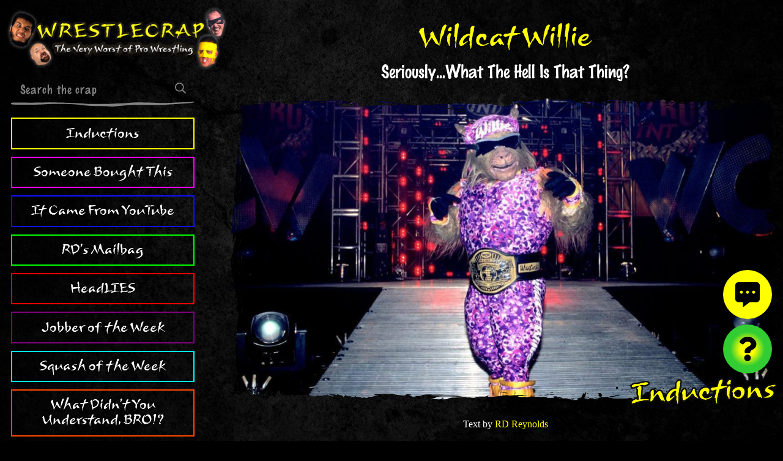

--- FILE ---
content_type: text/html; charset=UTF-8
request_url: https://www.wrestlecrap.com/inductions/wildcat-willie/
body_size: 7229
content:
<!doctype html>
<html lang="en-US" prefix="og: https://ogp.me/ns#" class="no-js">
<head>

    <meta charset="UTF-8">
    <meta http-equiv="X-UA-Compatible" content="IE=edge">
    <meta name="viewport" content="width=device-width, initial-scale=1.0">

                    
    
    <link rel="preconnect" href="https://cdn.wrestlecrap.com">
    <link rel="preconnect" href="https://www.googletagmanager.com">
    <link rel="preconnect" href="https://ads.adthrive.com">

    <link rel="preload" as="font" type="font/woff2" href="https://www.wrestlecrap.com/app/themes/wrestlecrap/build/fonts/Mushu.959026.woff2" crossorigin>
    <link rel="preload" as="font" type="font/woff2" href="https://www.wrestlecrap.com/app/themes/wrestlecrap/build/fonts/MarkerFelt.15f089.woff2" crossorigin>
    <link rel="preload" as="font" type="font/woff2" href="https://www.wrestlecrap.com/app/themes/wrestlecrap/build/fonts/PTSerif-Regular.47f3aa.woff2" crossorigin>

<link rel="preload" as="image" href="https://www.wrestlecrap.com/app/themes/wrestlecrap/resources/assets/img/wrestlecrap-banner.png">
<link rel="preload" as="image" href="https://www.wrestlecrap.com/app/themes/wrestlecrap/resources/assets/img/who.png">
    

                        <link rel="preload" fetchpriority="high" as="image" imagesrcset="https://www.wrestlecrap.com/app/uploads/2022/10/wildcat-willie-3.jpg 1200w, https://www.wrestlecrap.com/app/uploads/2022/10/wildcat-willie-3-300x169.jpg 300w, https://www.wrestlecrap.com/app/uploads/2022/10/wildcat-willie-3-1024x576.jpg 1024w, https://www.wrestlecrap.com/app/uploads/2022/10/wildcat-willie-3-768x432.jpg 768w" imagesizes="(max-width: 840px) 100vw, (max-width: 1280px) calc(100vw - 300px - 6rem), 908px">
            
    <link rel="icon" href="https://www.wrestlecrap.com/app/themes/wrestlecrap/resources/assets/favicon/favicon.ico" sizes="any">
<link rel="icon" href="https://www.wrestlecrap.com/app/themes/wrestlecrap/resources/assets/favicon/favicon.svg" type="image/svg+xml">
<link rel="icon" type="image/png" sizes="32x32" href="https://www.wrestlecrap.com/app/themes/wrestlecrap/resources/assets/favicon/favicon-32x32.png">
<link rel="icon" type="image/png" sizes="16x16" href="https://www.wrestlecrap.com/app/themes/wrestlecrap/resources/assets/favicon/favicon-16x16.png">
<link rel="apple-touch-icon" sizes="180x180" href="https://www.wrestlecrap.com/app/themes/wrestlecrap/resources/assets/favicon/apple-touch-icon.png">
<link rel="mask-icon" href="https://www.wrestlecrap.com/app/themes/wrestlecrap/resources/assets/favicon/safari-pinned-tab.svg" color="#000000">
<link rel="manifest" href="https://www.wrestlecrap.com/app/themes/wrestlecrap/resources/assets/favicon/site.webmanifest">
<meta name="apple-mobile-web-app-title" content="WrestleCrap">
<meta name="application-name" content="WrestleCrap">
<meta name="msapplication-TileColor" content="#000000">
<meta name="msapplication-config" content="https://www.wrestlecrap.com/app/themes/wrestlecrap/resources/assets/favicon/browserconfig.xml">
<meta name="theme-color" content="#000000">
<meta name="twitter:widgets:theme" content="dark">
<meta name="twitter:widgets:border-color" content="#425364">

    
    <script>(function(d){d.className=d.className.replace(/\bno-js\b/, 'js')})(document.documentElement)</script>
    <link rel="stylesheet" href="https://www.wrestlecrap.com/app/themes/wrestlecrap/build/css/app.1d8d5e.css">

    
    <title>Wildcat Willie | The Worst of WCW</title>
<meta name="description" content="Wildcat Willie - Seriously...What The Hell Is That Thing?"/>
<meta name="robots" content="follow, index, max-snippet:-1, max-video-preview:-1, max-image-preview:large"/>
<link rel="canonical" href="https://www.wrestlecrap.com/inductions/wildcat-willie/" />
<meta property="og:locale" content="en_US" />
<meta property="og:type" content="article" />
<meta property="og:title" content="Wildcat Willie  The Worst of WCW" />
<meta property="og:description" content="Wildcat Willie - Seriously...What The Hell Is That Thing?" />
<meta property="og:url" content="https://www.wrestlecrap.com/inductions/wildcat-willie/" />
<meta property="og:site_name" content="WrestleCrap" />
<meta property="article:tag" content="Wildcat Willie" />
<meta property="article:section" content="Features" />
<meta property="og:updated_time" content="2023-04-14T12:20:39-04:00" />
<meta property="og:image" content="https://www.wrestlecrap.com/app/uploads/2022/10/wildcat-willie-3.jpg" />
<meta property="og:image:secure_url" content="https://www.wrestlecrap.com/app/uploads/2022/10/wildcat-willie-3.jpg" />
<meta property="og:image:width" content="1200" />
<meta property="og:image:height" content="675" />
<meta property="og:image:alt" content="Wildkat Willie" />
<meta property="og:image:type" content="image/jpeg" />
<meta name="twitter:card" content="summary_large_image" />
<meta name="twitter:title" content="Wildcat Willie  The Worst of WCW" />
<meta name="twitter:description" content="Wildcat Willie - Seriously...What The Hell Is That Thing?" />
<meta name="twitter:image" content="https://www.wrestlecrap.com/app/uploads/2022/10/wildcat-willie-3.jpg" />


    <script>function ready(fn){if(document.readyState!='loading'){fn()}else{document.addEventListener('DOMContentLoaded',fn)}}
function loadScripts(){[].slice.call(document.querySelectorAll('script[data-type="lazy"]')).forEach(function(el){el.setAttribute('src',el.getAttribute('data-src'))});[].slice.call(document.querySelectorAll('script[type="text/lazy"]')).forEach(function(el){var s=document.createElement('script');s.innerHTML=el.innerHTML;el.parentNode.replaceChild(s,el)})}
function triggerScripts(){loadScripts();clearTimeout(loadScriptsTimer);events.forEach(function(e){window.removeEventListener(e,triggerScripts,{passive:!0})})}
var loadScriptsTimer=setTimeout(loadScripts,3000);var events=['mouseover','keydown','touchmove','touchstart'];events.forEach(function(e){window.addEventListener(e,triggerScripts,{passive:!0})})</script>
        <script type="text/lazy">(function(w,d){w.adthrive=w.adthrive||{};w.adthrive.cmd=w.adthrive.cmd||[];w.adthrive.plugin='adthrive-ads-manual';w.adthrive.host='ads.adthrive.com';var s=d.createElement('script');s.async=!0;s.referrerpolicy='no-referrer-when-downgrade';s.src='https://'+w.adthrive.host+'/sites/62f18287a393ef201271194a/ads.min.js?referrer='+w.encodeURIComponent(w.location.href)+'&cb='+(Math.floor(Math.random()*100)+1);var n=d.getElementsByTagName('script')[0];n.parentNode.insertBefore(s,n)})(window,document)</script>

</head>
<body class=" type-induction">

    <a href="#skip-content" class="skip-link">Skip to main content</a>

    <div id="fb-root"></div>
    

    
    <div class="site-wrapper">
                    <header class="site-header">
    <a href="https://www.wrestlecrap.com" class="site-header__brand-link">
        <img src="https://www.wrestlecrap.com/app/themes/wrestlecrap/resources/assets/img/wrestlecrap-banner.png" width="400" height="118" alt="WrestleCrap - The Very Worst Of Pro Wrestling">
    </a>

    <nav id="site-menu" class="site-header__menu">
        <form role="search" method="get" action="https://www.wrestlecrap.com" class="site-header__search-form">
            <input type="text" name="s" value="" placeholder="Search the crap">
            <button type="submit">
                <svg xmlns="http://www.w3.org/2000/svg" viewBox="0 0 512 512"><title>Search</title><path fill="currentcolor" d="M508.5 468.9L387.1 347.5c-2.3-2.3-5.3-3.5-8.5-3.5h-13.2c31.5-36.5 50.6-84 50.6-136C416 93.1 322.9 0 208 0S0 93.1 0 208s93.1 208 208 208c52 0 99.5-19.1 136-50.6v13.2c0 3.2 1.3 6.2 3.5 8.5l121.4 121.4c4.7 4.7 12.3 4.7 17 0l22.6-22.6c4.7-4.7 4.7-12.3 0-17zM208 368c-88.4 0-160-71.6-160-160S119.6 48 208 48s160 71.6 160 160-71.6 160-160 160z"/></svg>
            </button>
        </form>

        <ul class="site-header__nav">
                    <li class="site-header__nav-item  inductions">
                <a href="https://www.wrestlecrap.com/inductions/">Inductions</a>
            </li>
                    <li class="site-header__nav-item  sbt">
                <a href="https://www.wrestlecrap.com/someone-bought-this/">Someone Bought This</a>
            </li>
                    <li class="site-header__nav-item  icfyt">
                <a href="https://www.wrestlecrap.com/youtube/">It Came From YouTube</a>
            </li>
                    <li class="site-header__nav-item  mailbag">
                <a href="https://www.wrestlecrap.com/mailbag/">RD's Mailbag</a>
            </li>
                    <li class="site-header__nav-item  headlies">
                <a href="https://www.wrestlecrap.com/headlies/">HeadLIES</a>
            </li>
                    <li class="site-header__nav-item  jobbers">
                <a href="https://www.wrestlecrap.com/jobbers/">Jobber of the Week</a>
            </li>
                    <li class="site-header__nav-item  squashes">
                <a href="https://www.wrestlecrap.com/squashes/">Squash of the Week</a>
            </li>
                    <li class="site-header__nav-item  russo">
                <a href="https://www.wrestlecrap.com/vince-russo/">What Didn't You Understand, BRO!?</a>
            </li>
                    <li class="site-header__nav-item  ftp">
                <a href="https://www.wrestlecrap.com/from-the-pages-of/">From The Pages Of...</a>
            </li>
                    <li class="site-header__nav-item  artiswar">
                <a href="https://www.wrestlecrap.com/art-is-war/">Art Is War</a>
            </li>
                    <li class="site-header__nav-item  features">
                <a href="https://www.wrestlecrap.com/features/">Features</a>
            </li>
                    <li class="site-header__nav-item  gooker">
                <a href="https://www.wrestlecrap.com/gooker-awards/">Gooker Awards</a>
            </li>
                </ul>

        <div class="site-header__social-links">
            <span>Follow us:</span>
            <ul class="social-list  social-list--center">
            <li class="social-list__item">
            <a href="https://www.facebook.com/Wrestlecrap" target="_blank" rel="noopener  noreferrer">
                <svg xmlns="http://www.w3.org/2000/svg" viewBox="0 0 320 512" fill="currentcolor"><title>Facebook</title><path d="M279.14 288l14.22-92.66h-88.91v-60.13c0-25.35 12.42-50.06 52.24-50.06h40.42V6.26S260.43 0 225.36 0c-73.22 0-121.08 44.38-121.08 124.72v70.62H22.89V288h81.39v224h100.17V288z"/></svg>                <span class="visually-hidden">Facebook</span>
            </a>
        </li>
            <li class="social-list__item">
            <a href="https://twitter.com/wrestlecrap" target="_blank" rel="noopener  noreferrer">
                <svg xmlns="http://www.w3.org/2000/svg" viewBox="0 0 512 512" fill="currentcolor"><title>Twitter</title><path d="M459.37 151.716c.325 4.548.325 9.097.325 13.645 0 138.72-105.583 298.558-298.558 298.558-59.452 0-114.68-17.219-161.137-47.106 8.447.974 16.568 1.299 25.34 1.299 49.055 0 94.213-16.568 130.274-44.832-46.132-.975-84.792-31.188-98.112-72.772 6.498.974 12.995 1.624 19.818 1.624 9.421 0 18.843-1.3 27.614-3.573-48.081-9.747-84.143-51.98-84.143-102.985v-1.299c13.969 7.797 30.214 12.67 47.431 13.319-28.264-18.843-46.781-51.005-46.781-87.391 0-19.492 5.197-37.36 14.294-52.954 51.655 63.675 129.3 105.258 216.365 109.807-1.624-7.797-2.599-15.918-2.599-24.04 0-57.828 46.782-104.934 104.934-104.934 30.213 0 57.502 12.67 76.67 33.137 23.715-4.548 46.456-13.32 66.599-25.34-7.798 24.366-24.366 44.833-46.132 57.827 21.117-2.273 41.584-8.122 60.426-16.243-14.292 20.791-32.161 39.308-52.628 54.253z"/></svg>                <span class="visually-hidden">Twitter</span>
            </a>
        </li>
    </ul>
        </div>
    </nav>
</header>
        
        <div class="site-wrapper__body">
            <main id="skip-content" aria-label="Main content">
                    <article class="article">
        <header class="article__header  align-center">
            <h1 class="article__title  hd-xl  hd-branded  no-margin">Wildcat Willie</h1>

                            <div class="article__meta">
                    <h2 class="article__meta-title">Seriously...What The Hell Is That Thing?</h2>
                </div>
                    </header>

                    <div class="article__featured-media">
                                    <div class="masked">
                                                    <div class="responsive-media">
                                <img srcset="https://www.wrestlecrap.com/app/uploads/2022/10/wildcat-willie-3.jpg 1200w, https://www.wrestlecrap.com/app/uploads/2022/10/wildcat-willie-3-300x169.jpg 300w, https://www.wrestlecrap.com/app/uploads/2022/10/wildcat-willie-3-1024x576.jpg 1024w, https://www.wrestlecrap.com/app/uploads/2022/10/wildcat-willie-3-768x432.jpg 768w" sizes="(max-width: 840px) 100vw, (max-width: 1280px) calc(100vw - 300px - 6rem), 908px" alt="Wildkat Willie">
                            </div>
                                            </div>

                    <div class="section-logo" aria-hidden="true">
                        <img src="https://www.wrestlecrap.com/app/themes/wrestlecrap/resources/assets/img/sections/induction.png" alt="">
                    </div>
                            </div>
        
        <div class="article__content">
            <p class="byline  align-center">Text by <a href="https://www.wrestlecrap.com/author/rd-reynolds/">RD Reynolds</a></p>

            <div class="editor-content">
                                    <p>Hey, have you seen the latest way TNA is pissing away money down at the Impact Zone these days? No? Then allow us here at the Crap to introduce you to him:</p><img decoding="async" loading="lazy" src="/archive/inductions/wildcatwillie/stomper.jpg" width="300" height="255" /><p>That&#8217;s Stomper. We&#8217;ve been told by upper TNA management that this wacky zany funster is a kangaroo, but we&#8217;re not quite so sure. We think he may be part rabbit. Or maybe a rat. To be honest, we don&#8217;t know what he is &#8211; aside from a doofus in what is unquestionably the chinsiest costume in Orlando.</p><p>And consider, for a moment, the ground that covers.</p><div ad-slot="content-video"></div><p>To be sure, when I first saw Stomper, I thought the exact same thing you did: <strong>must induct immediately</strong>. But what with that silly rule I made up years ago that disallows any character or storyline to be inducted within the calendar year it originates, I can&#8217;t do that. So Stomper, it seems, remains in the free and clear. (For another seven months, thirteen days, three hours, and 39 minutes, that is.)</p><p>Now I know&#8230;almost all sports mascots suck. I don&#8217;t know who thought it would be a great idea to dress a guy up like a badger and have lead cheers, but I&#8217;m going to go out on a limb and say that some type of narcotics were likely also involved. I mean, seriously, you&#8217;ve got stupid looking stuff all over the sports world. For example, there&#8217;s this whatever the hell it is from Kansas State:</p><img decoding="async" loading="lazy" src="/archive/inductions/wildcatwillie/kansasstate.jpg" width="240" height="312" /><p>And what appears to be a cigarette butt (complete with dildo nose) from Witchita State:</p><img decoding="async" loading="lazy" src="/archive/inductions/wildcatwillie/wuchattingpic.jpg" width="300" height="169" /><p>And, of course, the famous 1996 Olympic Mascot (and what is generally agreed upon as the single worst mascot in history), Izzy:</p><img decoding="async" loading="lazy" src="/archive/inductions/wildcatwillie/izzy.jpg" width="251" height="418" /><p>Compared to crap like that, Stomper almost seems normal. And to be fair to Jeff, Dixie, and the folks at Panda, it&#8217;s not like they&#8217;re the first ones on the block to have a mascot at a wrestling show, as the rumor is that the WWF&#8217;s original plan was for the Gobbeldy Gooker to be their official mascot to lure in the kiddies. Of course, we all know how that turned out (hint: the prize we hand out each year for the worst character or angle of the year is the &#8220;Gooker Award&#8221;).</p><p>While everyone knows of the Gooker, some of you might not recall WCW&#8217;s foray into the mascot world.</p><p>Say hello to Wild Cat Willie:</p><img decoding="async" loading="lazy" src="/archive/inductions/wildcatwillie/wildcatwillie1.jpg" width="200" height="369" /><p>Get it? Wild Cat Willie?</p><div ad-slot="content"></div><p>His initials were WCW!</p><p>I can just imagine the meeting in Atlanta when this idea hatched, with everyone all smiles and patting each other on the back like they&#8217;d just discovered the cure for cancer.</p><p>Yes, children, that was the official mascot for World Championship Wrestling from 1995 until 1999. The idea, of course, was to get fans at house shows revved up for the matches. Sadly, Willie soon became the most hated character at live events, being booed and having beverages thrown at him.</p><p>Seeing this, those in charge knew difficult changes needed to be made.</p><div ad-slot="content"></div><p>Did they kill Willie off? No, no, silly &#8211; this is WCW we&#8217;re talking about.</p><p>And they did something even better:</p><p><strong>THEY REDESIGNED WILLIE&#8217;S COSTUME!</strong></p><img decoding="async" loading="lazy" src="/archive/inductions/wildcatwillie/lano-wildcatwillie.jpg" width="250" height="385" /><p>If you ever wanted to know just how much money WCW was throwing out the window for absolutely NO REASON during 1999-2001, I advise you to take a look at the picture above. They PAID MONEY TO HAVE WILDCAT WILLIE REDESIGNED.</p><p>And they didn&#8217;t even have the good sense to rename him Wolfman Willie or something. See, because then his initials wouldn&#8217;t be WCW. Shame.</p><div ad-slot="content"></div><p>Eventually, the catcalls and beer bottles became too much, and Willie was given the Ol&#8217; Yeller treatment in late 1999.</p>
                            </div>

                            <aside class="more-stories">
                    <div class="section-hd  no-margin">
                        <h3 class="section-hd__title  hd-md">More Inductions</h3>
                    </div>

                    <div class="card-grid">
                                            <div class="card  card--induction">
            <div class="card__media">
            <div class="masked  ">
                <div class="responsive-media">
                                            <img data-sizes="auto" data-srcset="https://www.wrestlecrap.com/app/uploads/2013/10/Johnny-Curtis-NXT.jpg 624w, https://www.wrestlecrap.com/app/uploads/2013/10/Johnny-Curtis-NXT-300x188.jpg 300w" alt="Johnny Curtis NXT" class="lazyload">
                                    </div>
            </div>

                    </div>
        <div class="card__body">
        <h2 class="card__title">
            <a href="https://www.wrestlecrap.com/inductions/johnny-curtis/">Johnny Curtis</a>
        </h2>
    </div>
</div>
                                            <div class="card  card--induction">
            <div class="card__media">
            <div class="masked  ">
                <div class="responsive-media">
                                            <img data-sizes="auto" data-srcset="https://www.wrestlecrap.com/app/uploads/2022/10/the-wwe-walkout-2011-3.jpg 686w, https://www.wrestlecrap.com/app/uploads/2022/10/the-wwe-walkout-2011-3-300x168.jpg 300w" alt="2011 Walkout" class="lazyload">
                                    </div>
            </div>

                    </div>
        <div class="card__body">
        <h2 class="card__title">
            <a href="https://www.wrestlecrap.com/inductions/the-2011-walkout/">The 2011 Walkout</a>
        </h2>
    </div>
</div>
                                        </div>
                </aside>
                    </div>
    </article>

            <div class="section-hd  align-center  no-margin">
            <h3 class="section-hd__title  hd-lg">Discuss This Crap!</h3>
        </div>

        <div id="disqus_thread"></div>
        <noscript>Please enable JavaScript to view the <a href="https://disqus.com/?ref_noscript">comments powered by Disqus.</a></noscript>
                </main>

                            <footer class="site-footer">
        <div class="site-footer__brand">
            <img src="https://www.wrestlecrap.com/app/themes/wrestlecrap/resources/assets/img/wrestlecrap-logo.svg" width="435" height="49" alt="WrestleCrap logo">
        </div>

        <p class="no-margin">
            Copyright &copy; 2026 WrestleCrap.<br>
            <a href="https://www.wrestlecrap.com/privacy-policy/">Read our privacy policy.</a>
        </p>
</footer>
                    </div>
    </div>

    <div class="actions">
            <a href="#disqus_thread" id="comments-btn" aria-label="View comments">
        <svg xmlns="http://www.w3.org/2000/svg" viewBox="0 0 512 512">
            <path d="M448 0H64C28.7 0 0 28.7 0 64v288c0 35.3 28.7 64 64 64h96v84c0 9.8 11.2 15.5 19.1 9.7L304 416h144c35.3 0 64-28.7 64-64V64c0-35.3-28.7-64-64-64zM128 240c-17.7 0-32-14.3-32-32s14.3-32 32-32 32 14.3 32 32-14.3 32-32 32zm128 0c-17.7 0-32-14.3-32-32s14.3-32 32-32 32 14.3 32 32-14.3 32-32 32zm128 0c-17.7 0-32-14.3-32-32s14.3-32 32-32 32 14.3 32 32-14.3 32-32 32z"/>
        </svg>
    </a>

                <button id="random-btn" aria-label="Visit random content">
                <svg xmlns="http://www.w3.org/2000/svg" viewBox="0 0 384 512">
                    <path d="M202.021 0C122.202 0 70.503 32.703 29.914 91.026c-7.363 10.58-5.093 25.086 5.178 32.874l43.138 32.709c10.373 7.865 25.132 6.026 33.253-4.148 25.049-31.381 43.63-49.449 82.757-49.449 30.764 0 68.816 19.799 68.816 49.631 0 22.552-18.617 34.134-48.993 51.164-35.423 19.86-82.299 44.576-82.299 106.405V320c0 13.255 10.745 24 24 24h72.471c13.255 0 24-10.745 24-24v-5.773c0-42.86 125.268-44.645 125.268-160.627C377.504 66.256 286.902 0 202.021 0zM192 373.459c-38.196 0-69.271 31.075-69.271 69.271 0 38.195 31.075 69.27 69.271 69.27s69.271-31.075 69.271-69.271-31.075-69.27-69.271-69.27z"/>
                </svg>
            </button>

            <button id="menu-toggle" aria-label="Toggle menu" aria-controls="site-menu" aria-expanded="false" class="js-menu-toggle">
                Menu
            </button>
        
    </div>

    

            <script async src="https://www.wrestlecrap.com/app/themes/wrestlecrap/build/js/app.2df4b6.js"></script>
    
        <script>
        var disqus_config = function() {
            this.page.url = 'https://www.wrestlecrap.com/inductions/wildcat-willie/'
            this.page.identifier = 'https://wrestlecrap.local/?p=380'
        }
    </script>
    <script src="https://www.wrestlecrap.com/app/themes/wrestlecrap/build/js/article.c0491a.js"></script>

        <script>
        window.dataLayer = window.dataLayer || [];
        function gtag(){dataLayer.push(arguments);}
        gtag('js', new Date());
        gtag('config', 'G-P93YRP9H1N');
    </script>
    <script async src="https://www.googletagmanager.com/gtag/js?id=G-P93YRP9H1N"></script>
    

</body>
</html>
<!-- Cache Enabler by KeyCDN @ Fri, 23 Jan 2026 01:30:59 GMT (https-index.html) -->

--- FILE ---
content_type: text/plain; charset=utf-8
request_url: https://ads.adthrive.com/http-api/cv2
body_size: 4674
content:
{"om":["00xbjwwl","07qjzu81","088iw0y0","0929nj63","0a8iramy","0iyi1awv","0p7rptpw","0pvspoxl","0r31j41j","0sm4lr19","0tgj3gqz","0y0basn0","1","10011/355d8eb1e51764705401abeb3e81c794","10011/7c4e417c23ab5a5c1377558d6e8ba25b","10011/8b27c31a5a670fa1f1bbaf67c61def2e","10011/98612bbebef2113f251174d447de9623","10011/b4053ef6dad340082599d9f1aa736b66","10011/ba9f11025c980a17f6936d2888902e29","1028_8728253","11142692","11509227","1185:1610326728","11896988","12010080","12010084","12010088","12168663","12169133","12219634","12310204638_704001885","124843_10","124848_8","12850756","12r5iucs","1610326628","1610326728","1610338926","17_24767217","1891/84813","1891/84814","1ca6o4s6","1fc77df0-f49b-4a08-b17c-6e8bb578dab4","1ktgrre1","1r7rfn75","1zx7wzcw","202181081","202d4qe7","206_262594","206_549410","2132:46036511","2132:46039912","2249:567996566","2249:650628539","2249:650628582","2249:703330140","2249:703670433","2249:704001885","2307:00xbjwwl","2307:0pvspoxl","2307:0r31j41j","2307:2rhihii2","2307:3xh2cwy9","2307:4etfwvf1","2307:5s8wi8hf","2307:5vb39qim","2307:6enswd6h","2307:794di3me","2307:7fmk89yf","2307:7yj1wi4i","2307:875v1cu3","2307:8orkh93v","2307:9ign6cx0","2307:a566o9hb","2307:b5e77p2y","2307:cv0h9mrv","2307:edkk1gna","2307:fevt4ewx","2307:fqeh4hao","2307:gn3plkq1","2307:hl4tvc28","2307:hlx2b72j","2307:hswgcqif","2307:iiu0wq3s","2307:kitf0w2f","2307:kuzv8ufm","2307:kz8629zd","2307:l1keero7","2307:m6rbrf6z","2307:plth4l1a","2307:r5pphbep","2307:s2ahu2ae","2307:seill0x0","2307:tlbbqljf","2307:tp9pafvo","2307:tusooher","2307:u2cc9kzv","2307:ubjltf5y","2307:uqph5v76","2307:vkqnyng8","2307:x0lc61jh","2307:xau90hsg","2307:xson3pvm","2307:zqekf0vj","2409_15064_70_85809016","2409_15064_70_85809034","2409_15064_70_85809040","2409_15064_70_86128401","2409_25495_176_CR52092920","2409_25495_176_CR52092923","2409_25495_176_CR52092957","2409_25495_176_CR52153848","2409_25495_176_CR52153849","2409_25495_176_CR52175340","2409_25495_176_CR52178316","2409_25495_176_CR52178325","2409_25495_176_CR52186411","25_53v6aquw","25_m2n177jy","25_sqmqxvaf","25_ti0s3bz3","25_yi6qlg3p","2636_1101777_7764-1036209","2676:85987385","2676:86434477","27157563","2715_9888_262594","2760:176_CR52186411","27832225","28u7c6ez","29414696","29414711","2_206_554471","2aqgm79d","2ivtu6ed","2jjp1phz","2pu0gomp","2rhihii2","306_24767217","308_125204_13","31809564","33118520","3335_25247_700109389","3335_25247_700109391","3335_25247_700109393","33605046","33605376","33608492","33627470","34018583","3490:CR52175340","3490:CR52178325","3490:CR52223710","3490:CR52223725","3646_185414_T26335189","3658_15078_4npk06v9","3658_15078_7yj1wi4i","3658_15078_fqeh4hao","3658_18008_hswgcqif","3658_18152_nrlkfmof","3658_203382_xson3pvm","3658_608642_0tgj3gqz","3658_67113_77gj3an4","3658_83553_t4zab46q","36817376","381513943572","3LMBEkP-wis","3a19xks2","3bfvzjl5","3gmymj0g","3hkzqiet","3v2n6fcp","3xh2cwy9","409_216416","409_216418","409_227223","409_227224","409_228105","409_228113","409_228363","42604842","44023623","45327625","45517382","458901553568","46awavck","4729849xx5e","47370256","47869802","481703827","485027845327","487951","4aqwokyz","4etfwvf1","4lrf5n54","4tgls8cg","4w2985ob6c8","4zai8e8t","5126511933","51372084","51372434","52144948","53945116","53v6aquw","54386905","54x4akzc","55090456","5510:83nfuwzv","5510:kecbwzbd","5510:m6t1h1z5","5510:mznp7ktv","5510:ouycdkmq","5510:quk7w53j","5510:y4hjcn9o","55116643","554462","554470","554471","55726194","557_409_216366","557_409_216596","557_409_220139","557_409_220343","557_409_223589","557_409_223599","557_409_228055","557_409_228105","558_93_dfru8eib","558_93_hswgcqif","558_93_vkqnyng8","56018481","56341213","5726507757","59856354","5989_1799740_703671438","5989_1799740_704067611","5hizlrgo","5iujftaz","5l03u8j0","5s8wi8hf","6026507537","60825627","609577512","61916211","61916225","61916229","61916233","61916243","61932925","61932933","61932957","6226505239","6226508011","6226518723","6226527055","6226528743","62278708","6250_66552_1112688573","6250_66552_1114488823","627290883","627309156","627309159","627506494","627506665","628086965","628222860","628223277","628360582","628444259","628444349","628444433","628444439","628456310","628456379","628622163","628622166","628622172","628622178","628622241","628622244","628622247","628622250","628683371","628687043","628687157","628687460","628687463","628789927","628803013","628841673","629007394","629009180","629167998","629168001","629168010","629168565","629171196","629171202","629255550","62976224","630137823","63063274","63079495","63092407","630928655","63100589","63t6qg56","651637462","6547_67916_bs8I0HwtcMjbJwy5nc0B","6547_67916_cxppgRi4aIlE70VP0DBI","6547_67916_hi4mqmYjUqmefk7aPqDC","6547_67916_nm6dbfDp8XFWn62dJJkq","6547_67916_qzcfr3p7pU2R2pv5ZB4B","6547_67916_x0RmH2qTDsFG0eH0e6oo","659216891404","659713728691","663293625","663293761","680_99480_700109379","680_99480_700109389","680_99480_700109391","680_99480_700109393","684492634","684493019","690_99485_1610326628","694906156","694912939","6enswd6h","6mj57yc0","6neo1qsd","6z26stpw","6zt4aowl","700109389","700109399","702423494","705115233","705115263","705115332","705115523","705116521","705116861","705117050","705119942","705127202","705182653","705413444","706779439","707103128","707705230","70_86698348","722839542471","7354_111700_86509222","7354_138543_85445179","7354_138543_85808988","7732580","77gj3an4","794di3me","7969_149355_42602454","7969_149355_44101732","7969_149355_45999649","7969_149355_46039891","7969_149355_46039908","7cmeqmw8","7f298mk89yf","7fdb39zj","7fl72cxu","7fmk89yf","7xb3th35","7yj1wi4i","8152859","8152878","8152879","81x4dv6q","85392610","85402305","85702055","8666/7cd4d5087da37c02cd8f72043b73ba5e","86925937","881575b4-936d-4c52-bc7a-df1efccb8699","8b5u826e","8linfb0q","8orkh93v","8u2upl8r","8w4klwi4","9057/0328842c8f1d017570ede5c97267f40d","9057/b232bee09e318349723e6bde72381ba0","90_12441759","90_12552078","9632594","98xzy0ek","9ign6cx0","9krcxphu","9nex8xyd","9t6gmxuz","9uox3d6i","9w5l00h3","_P-zIIc5ugE","a24l6iop","a2uqytjp","a7wye4jw","a7zjih1h","aef1a8ec-f03c-413b-897b-175d5a869230","ag5h5euo","b5e77p2y","bd5xg6f6","bhcgvwxj","bn278v80","bqnn0d18","bu0fzuks","byhpa0k9","c1dt8zmk","c1u7ixf4","c25t9p0u","c7i6r1q4","cmpalw5s","cr-1oplzoysuatj","cr-3qfgu0fxu9vd","cr-3qfgu0fxuatj","cr-6ovjht2eu9vd","cr-98xywk4vubxf","cr-9hxzbqc08jrgv2","cr-a9s2xf8vubwj","cr-aawz2m4rubwj","cr-aawz2m7uubwj","cr-aawz3f0wubwj","cr-aawz3f2tubwj","cr-aawz3f3yubwj","cr-ax6bdvhrubwe","cr-b36v89xyubwe","cr-ej81irimuatj","cr-f6puwm2x27tf1","cr-f6puwm2y27tf1","cr-fl24zmy8ubwe","cr-lg354l2uvergv2","cr223-e8rzwh0qxeu","cv0h9mrv","cymho2zs","daw00eve","db2hkibo","dc9iz3n6","dfru8eib","dmoplxrm","dpjydwun","dsugp5th","duxvs448","e2c76his","e4zt08h4","eb9vjo1r","ed298kk1gna","edkk1gna","edspht56","ekocpzhh","evl205rl","evximl9e","f109a7d1-7b20-4677-a26b-f3e9b59b09ed","fcn2zae1","fe298vt4ewx","fevt4ewx","fj3srhfo","fjp0ceax","fk23o2nm","fpbj0p83","fq298eh4hao","fqeh4hao","fybdgtuw","g4kw4fir","ge4000vb","ge4kwk32","ge9r69g3","gn3plkq1","gptg4zsl","h0zwvskc","h828fwf4","hffavbt7","hl4tvc28","hlx2b72j","hqz7anxg","hrwidqo8","hswgcqif","hueqprai","i7sov9ry","i90isgt0","iiu0wq3s","it2x13t8","ixtrvado","j0kdpkgx","jci9uj40","jd035jgw","jsmsbpnw","k4i0qcx1","k9jhrswd","kecbwzbd","kef79kfg","ki298tf0w2f","kitf0w2f","kk2985768bd","kk5768bd","klqiditz","kniwm2we","knoebx5v","ksrdc5dk","kxyuk60y","kz8629zd","kzcm6qrp","l2j3rq3s","l45j4icj","l4mj1tyl","l7bvynpy","lmkhu9q3","lqdvaorh","lyop61rm","m4298xt6ckm","m6rbrf6z","m6t1h1z5","mdhhxn07","mk19vci9","ndestypq","nmm1c7f0","nmrms1vr","np9yfx64","nrlkfmof","nv0uqrqm","o79rfir1","ofoon6ir","ogw1ezqo","oj70mowv","onfnxgrh","ou8gxy4u","ouycdkmq","ovfqfsgd","oz31jrd0","pagvt0pd","phlvi7up","pi2986u4hm4","pi9dvb89","pkydekxi","pl298th4l1a","plth4l1a","ppchw5ds","ppn03peq","qcc2fw62","qe3j7nn0","quk7w53j","qxyinqse","r3co354x","r5pphbep","r747h5eh","ra3bwev9","rcfcy8ae","rdwfobyr","rqjox9xh","rxj4b6nw","s2ahu2ae","s4s41bit","s5298gryn6u","se298ill0x0","seill0x0","t2dlmwva","t4zab46q","t5kb9pme","t8qogbhp","ti0s3bz3","tp9pafvo","tusooher","u3oyi6bb","ubjltf5y","uhebin5g","ujl9wsn7","ujqkqtnh","uq0uwbbh","uqph5v76","usle8ijx","utberk8n","uvzw7l54","v6298jdn8gd","vdcb5d4i","ven7pu1c","vj7hzkpp","vkqnyng8","vmn1juoe","w3ez2pdd","w9acs111","wcxo4um9","wf4ip8ib","wfxqcwx7","wt0wmo2s","x420t9me","x716iscu","xau90hsg","xdaezn6y","xgjdt26g","xgzzblzl","xson3pvm","xurgfkt2","y0puj9hd","y4hjcn9o","yass8yy7","yi6qlg3p","yytee9j8","z0t9f1cw","zep75yl2","zfexqyi5","ziox91q0","zqekf0vj","zvdz58bk","zw6jpag6","zz298nndanq","zznndanq","7979132","7979135"],"pmp":[],"adomains":["123notices.com","1md.org","about.bugmd.com","acelauncher.com","adameve.com","akusoli.com","allyspin.com","askanexpertonline.com","atomapplications.com","bassbet.com","betsson.gr","biz-zone.co","bizreach.jp","braverx.com","bubbleroom.se","bugmd.com","buydrcleanspray.com","byrna.com","capitaloneshopping.com","clarifion.com","combatironapparel.com","controlcase.com","convertwithwave.com","cotosen.com","countingmypennies.com","cratedb.com","croisieurope.be","cs.money","dallasnews.com","definition.org","derila-ergo.com","dhgate.com","dhs.gov","displate.com","easyprint.app","easyrecipefinder.co","fabpop.net","familynow.club","fla-keys.com","folkaly.com","g123.jp","gameswaka.com","getbugmd.com","getconsumerchoice.com","getcubbie.com","gowavebrowser.co","gowdr.com","gransino.com","grosvenorcasinos.com","guard.io","hero-wars.com","holts.com","instantbuzz.net","itsmanual.com","jackpotcitycasino.com","justanswer.com","justanswer.es","la-date.com","lightinthebox.com","liverrenew.com","local.com","lovehoney.com","lulutox.com","lymphsystemsupport.com","manualsdirectory.org","meccabingo.com","medimops.de","mensdrivingforce.com","millioner.com","miniretornaveis.com","mobiplus.me","myiq.com","national-lottery.co.uk","naturalhealthreports.net","nbliver360.com","nikke-global.com","nordicspirit.co.uk","nuubu.com","onlinemanualspdf.co","original-play.com","outliermodel.com","paperela.com","paradisestays.site","parasiterelief.com","peta.org","photoshelter.com","plannedparenthood.org","playvod-za.com","printeasilyapp.com","printwithwave.com","profitor.com","quicklearnx.com","quickrecipehub.com","rakuten-sec.co.jp","rangeusa.com","refinancegold.com","robocat.com","royalcaribbean.com","saba.com.mx","shift.com","simple.life","spinbara.com","systeme.io","taboola.com","tackenberg.de","temu.com","tenfactorialrocks.com","theoceanac.com","topaipick.com","totaladblock.com","usconcealedcarry.com","vagisil.com","vegashero.com","vegogarden.com","veryfast.io","viewmanuals.com","viewrecipe.net","votervoice.net","vuse.com","wavebrowser.co","wavebrowserpro.com","weareplannedparenthood.org","xiaflex.com","yourchamilia.com"]}

--- FILE ---
content_type: image/svg+xml
request_url: https://www.wrestlecrap.com/app/themes/wrestlecrap/resources/assets/img/wrestlecrap-logo.svg
body_size: 7525
content:
<svg xmlns="http://www.w3.org/2000/svg" viewBox="0 0 435.24 48.96" xml:space="preserve" fill="yellow"><path d="m43.92 44.4-.36.18c-.44 0-.8-.14-1.08-.42-.24 0-.45-.16-.63-.48-.18-.32-.37-.48-.57-.48-.16-.28-.42-.48-.78-.6l-.24.12c-.48-.44-1.44-1.08-2.88-1.92l-.42.36h-.18c-.16 0-.34-.06-.54-.18-.6-.96-1.14-1.62-1.62-1.98-.56-.84-1.1-1.78-1.62-2.82-.8-.84-1.56-1.86-2.28-3.06-.12 0-1.22-1.86-3.3-5.58-.76.68-1.46 1.56-2.1 2.64l-1.38 2.34v.06c0 .28-.4.98-1.2 2.1l-.24-.12c-.36.12-.9.7-1.62 1.74h-.06c-.2 0-.38.18-.54.54-.28.68-.48 1.14-.6 1.38 0 .52-.86 2.16-2.58 4.92v.12c0 .44-.26 1.1-.78 1.98v.24c0 .48-.28.72-.84.72l.06.3c-.04 1.44-.28 2.24-.72 2.4-.2-.04-.36-.18-.48-.42l-.54.42-.6-.73.12-.85c-.56-1.09-.96-2.2-1.2-3.33l.24-.18v-.24c-.04-.12-.06-.2-.06-.24s.02-.12.06-.24v-.18c.12-.24.18-.42.18-.54 0-.93-.32-2.06-.96-3.39-.8-1.61-1.28-2.78-1.44-3.51l.12-.42v-.12c0-.16-.06-.24-.18-.24-.04 0-.1.02-.18.06-1.56-2.16-2.34-3.56-2.34-4.2-.08-.4-.18-.94-.3-1.62-.96-1.24-1.8-2.86-2.52-4.86-.92-2.44-1.48-3.86-1.68-4.26-1.04-1.92-1.88-2.88-2.52-2.88L0 16.08c.44-1.16.82-1.76 1.14-1.8.4-.52.6-1.14.6-1.86v-.72c.08-.16.22-.33.42-.51.2-.18.3-.31.3-.39 0-.04-.02-.1-.06-.18 1.44-1.16 2.98-2.08 4.62-2.76 1.12-.48 1.88-.72 2.28-.72.48 0 .91.23 1.29.69.38.46.57.97.57 1.53 0 .12-.07.47-.21 1.05-.14.58-.21 1.09-.21 1.53 0 1.72.56 5.1 1.68 10.14 2.24 10.16 3.52 16 3.84 17.52.44-.04 3.08-4.68 7.92-13.92.08-.16.12-.28.12-.36-.04-.32-.06-.52-.06-.6 0-.44.12-.9.36-1.38-.52-1.84-.78-2.9-.78-3.18 0-1.4 1.12-2.92 3.36-4.56l.36-.54c.56-.28.94-.42 1.14-.42 1.08 0 2.94 3.68 5.58 11.04.04.16.9 1.76 2.58 4.8.32.76.96 1.94 1.92 3.54.72 1.28 1.16 2.28 1.32 3 .72 1.08 1.34 2.28 1.86 3.6a25.71 25.71 0 0 1 1.98 3.78zm14.4-42.12c-.76 1.68-1.58 3.84-2.46 6.48v.18c0 .28-.11.65-.33 1.11-.22.46-.35.81-.39 1.05-.72.48-1.16.94-1.32 1.38-.04.08-.11.62-.21 1.62-.1 1-.21 2-.33 3-.12 1-.32 1.74-.6 2.22-1.4 2.16-2.14 3.56-2.22 4.2-2.28 2.92-3.98 8.04-5.1 15.36-.12.8-.18 1.4-.18 1.8-.56.96-.98 1.66-1.26 2.1-.44-.12-.66-.76-.66-1.92 0-.4.08-1.4.24-3 .08-.32.12-.52.12-.6 0-.08-.04-.16-.12-.24l.48-1.2c-.24-.08-.36-.22-.36-.42.2-1.56.48-2.86.84-3.9-.24-.2-.36-.4-.36-.6.2-.8.37-1.97.51-3.51.14-1.54.29-2.65.45-3.33.24-.24.36-.46.36-.66 0 .08-.28-.24-.84-.96.68-1.48 1.3-3.57 1.86-6.27.56-2.7 1.09-4.7 1.59-6 .5-1.3 1-2.64 1.5-4.02.5-1.38 1.15-2.47 1.95-3.27.64-.4 1.46-1.06 2.46-1.98.72-.6 1.22-.9 1.5-.9.52 0 1.07.22 1.65.66.58.44.99.98 1.23 1.62zM72.9 14.7l-.36.54c.04.16.06.44.06.84 0 .36-.02.66-.06.9-.4.76-.8 1.94-1.2 3.54-.28 1.28-.64 2.12-1.08 2.52l.18.72c-.48.48-.72 1.08-.72 1.8 0 .32.02.56.06.72l-.9 2.22v.24c0 .32-.14.9-.42 1.74-.36 1.04-.6 1.86-.72 2.46.04.08.08.2.12.36 0 .08-.04.12-.12.12h-.06c-.12.28-.3.58-.54.9l.3 1.86-.3.3c-.04.28-.16.74-.36 1.38-.24.16-.36.38-.36.66 0 .16.02.28.06.36-.92 1.84-1.66 3.84-2.22 6-.72.72-1.3 1.08-1.74 1.08-.16 0-.72-.34-1.68-1.02-.16-.16-.24-.32-.24-.48 0-.2.08-.38.24-.54-.12-.28-.32-.76-.6-1.44l.82-2.7c1.09-3.6 1.64-5.46 1.64-5.58 0-.48-.08-1.18-.24-2.1-.16-.92-.24-1.6-.24-2.04 0-.96.28-2.22.84-3.78-.24-.36-.36-.64-.36-.84 0-.16.16-.54.48-1.14.32-.6.54-1.16.66-1.68l.24-1.68c.12-.48.18-.98.18-1.5 0-.48-.08-1.17-.24-2.07-.16-.9-.26-1.53-.3-1.89l.6-1.2c.6-.88.98-1.32 1.14-1.32h.12c-.04-.04-.06-.08-.06-.12 0-.32.49-.71 1.47-1.17.98-.46 2.15-.75 3.51-.87.88.12 1.52.58 1.92 1.38.28.88.44 1.72.48 2.52zm25.74 28.86c0 .12-.06.22-.18.3l-1.32-.24-.3-.18c-2.44-1.48-5.4-3.86-8.88-7.14-3-2.88-5.24-4.62-6.72-5.22-.16.08-.28.12-.36.12-.04 0-.14-.04-.3-.12l-.48.36-.48-.72c-.36.08-.9.16-1.62.24h-3.12c-.88 0-1.76-.26-2.64-.78v-.42c0-.44.06-.84.18-1.2l.3-.54c.64-.52 1.6-1.46 2.88-2.82.72-.24 1.16-.4 1.32-.48.36-.12.56-.28.6-.48.88-.36 1.74-.72 2.58-1.08 1.72-.76 3.36-1.82 4.92-3.18l.3-.84c.72-.96 1.26-2.08 1.62-3.36l-.6-.3.12-.54c0-.24.03-.57.09-.99s.09-.71.09-.87c0-.2-.14-.42-.42-.66l-.9-1.5c-.4-.16-.74-.44-1.02-.84-1.76-.52-3.36-.92-4.8-1.2l-.9.18c-2.4 0-5.78.14-10.14.42-.6-.24-1.16-.36-1.68-.36-.12 0-.39.02-.81.06-.42.04-.77.06-1.05.06-.36 0-.82-.22-1.38-.66V8.4c0-.2-.1-.46-.3-.78.48-1.2 1.12-2.02 1.92-2.46.44-.76 1.54-1.58 3.3-2.46.36-.28.72-.42 1.08-.42h.18c.4 0 .74.12 1.02.36h.84c.44 0 1.02.03 1.74.09s1.22.09 1.5.09c.16 0 .57-.03 1.23-.09s1.23-.09 1.71-.09c.2 0 .5.02.9.06.4.04.7.06.9.06l1.86.06c.56.12 1.18.18 1.86.18.6.24 1.2.44 1.8.6.16.32.32.48.48.48.04 0 .1-.02.18-.06h.24c.2 0 .4.12.6.36 4.08.56 6.12 3.14 6.12 7.74 0 1.24-.28 2.52-.84 3.84l-1.26 1.32.12.24c-.44 1.04-2.98 3.56-7.62 7.56.12.16.29.32.51.48.22.16.79.68 1.71 1.56 1.28 1.24 2.64 2.94 4.08 5.1 1.56 2.44 2.62 3.98 3.18 4.62 1.16 1.56 2.58 3.12 4.26 4.68 1.2 1.16 1.8 1.84 1.8 2.04zM135.48 39.42l-.06.24-.48.36c-.24.56-2.48 1.58-6.72 3.06h-1.44a.836.836 0 0 0-.36-.06c-.2 0-.45.04-.75.12-.3.08-.53.12-.69.12-.2 0-.36-.04-.48-.12l-.24.12c-.84-.24-1.34-.36-1.5-.36l-.48.18c-.2-.16-.48-.24-.84-.24-.32 0-.64.08-.96.24-1.08 0-2.24.14-3.48.42-1.24.28-1.94.42-2.1.42h-.72c-.88.12-1.44.18-1.68.18h-.3c-.2-.12-.4-.18-.6-.18l-.72.3-.3-.12-.84.42h-.36c-.24 0-.62.24-1.14.72-.52.48-.98.8-1.38.96-.32.28-.66.42-1.02.42-.2 0-.36-.02-.48-.06l-.24-.24c-.16 0-.82-.48-1.98-1.44l-.24-.3-.36-.12c.16-.24.26-.44.3-.6-.04-.16-.17-.35-.39-.57-.22-.22-.33-.43-.33-.63s.06-.42.18-.66c.76-.8 1.64-1.38 2.64-1.74l1.26-.48-.12-.12c.16-.6.24-1.3.24-2.1v-.66c-.12-.2-.3-.92-.54-2.16l.06-.42c-.08-.08-.2-.58-.36-1.5-.08-.56-.26-1.58-.54-3.06-.16-.2-.44-.52-.84-.96l-.54-.24c-.16-.36-.3-.7-.42-1.02-.12-.32-.18-.68-.18-1.08 0-.2.04-.46.12-.78.44-.24.76-.52.96-.84l-.12-.36c-.08-.24-.12-.44-.12-.6 0-.12.02-.29.06-.51.04-.22.06-.37.06-.45 0 .04-.16-.14-.48-.54-.44-.48-.9-1.2-1.38-2.16v-.3c0-.68-.42-2.38-1.26-5.1l-.3-.3c-.44-.44-.74-1.1-.9-1.98l-.42-.3c-.04-.28-.2-.62-.48-1.02.12-3.08.76-4.62 1.92-4.62.08 0 .17.06.27.18s.17.18.21.18c0-.04.02-.08.06-.12.08-1.32.94-1.98 2.58-1.98.28 0 .68.1 1.2.3.36-.24.8-.36 1.32-.36.32 0 .96.07 1.92.21.96.14 1.76.21 2.4.21.28-.16.58-.24.9-.24l.6.18L124.5 3c-.24 0-.94.08-2.1.24l.3.18h2.34c.8 0 1.96.08 3.48.23.04.08.06.2.06.35 0 .86-1.18 1.41-3.54 1.64-.52.39-.94.76-1.26 1.12-3.2.55-5.62 1.13-7.26 1.76l-.9.35h-.78c-.32.16-1.22.43-2.7.81-1.48.38-2.8.85-3.96 1.41.72 7.44 1.22 11.16 1.5 11.16.4-.12.94-.2 1.62-.24.68-.04 1.58-.16 2.7-.36.2 0 .44.06.72.18 1.16-.44 2.34-.66 3.54-.66-.08 0 .24.04.96.12.16-.08.4-.12.72-.12.16 0 .74.06 1.74.18 2.96-.76 5.12-1.14 6.48-1.14.52 0 .8.46.84 1.38-1.04.96-2.32 1.66-3.84 2.1-2.08 0-3.4.18-3.96.54-.24-.12-.48-.18-.72-.18-.2 0-.34.02-.42.06-1.04.44-2.36.76-3.96.96-1.16.16-1.82.4-1.98.72-.2.04-.58.12-1.14.24-.2.32-.48.48-.84.48h-.12c-1.16.96-1.74 1.67-1.74 2.15 0 .36.04.78.12 1.25.08.48.12.76.12.84 0 .04-.04.22-.12.54.32.84.48 1.61.48 2.33v.54c-.04.2-.06.32-.06.36 0 .52.4 2.23 1.2 5.14.56.08 1.22.12 1.98.12 1.72 0 5.22-.38 10.5-1.14l.24.06c1.28-.4 2.08-.6 2.4-.6h.18c.32-.04.64-.16.96-.36l2.16-.12c.12-.24.38-.38.78-.42h.54c.76 0 1.51.2 2.25.6.74.4 1.23.94 1.47 1.62z"/><path d="M166.62 31.2c0 1-.24 1.86-.72 2.58l-.84 1.38c-2.12 2.88-4.14 4.76-6.06 5.64l-.18.3c-.28.12-.66.3-1.14.54-.56.44-2.58 1.26-6.06 2.46h-.66c-.68 0-1.16.14-1.44.42-.72 0-1.56.06-2.52.18l-.36.12h-.54l-2.22.3c-.44 0-1 .02-1.68.06l-5.7-.6c-1.04-.12-1.64-.48-1.8-1.08l.06-.48h.36c.56.08.86.14.9.18l.3.18h.24c.2-.44.74-.66 1.62-.66h.48l.54.24.78-.24.54.06c.4-.08.94-.2 1.62-.36h.12c.24 0 .84-.08 1.8-.24 1.16-.2 2.16-.36 3-.48 1.04-.4 2.06-.72 3.06-.96l.3.12.3-.18.54-.24c2.2-1 3.74-1.9 4.62-2.7 2-1.52 3-2.76 3-3.72 0-1.44-.94-2.54-2.82-3.3-2.8-1-5.62-2.02-8.46-3.06l-.18.06-1.26-.48-.18.06c-.32-.08-.7-.22-1.14-.42l-.18-.18c-1.36-.56-2.32-1.02-2.88-1.38l-.72-.24c-.32-.32-.56-.58-.72-.78l-.48-.24c-.8-.8-1.28-1.74-1.44-2.82l-.48-.84V18.72c0-3.76 1.66-6.62 4.98-8.58l.72-.3.54-.54c.12-.04.32-.14.6-.3l.78-.24c.88-.6 1.92-1.14 3.12-1.62 5-1.96 8.72-2.94 11.16-2.94 1.12 0 2.7.36 4.74 1.08 1 .12 1.5.64 1.5 1.56 0 .28-.24.7-.72 1.26-.36.04-.74.13-1.14.27-.4.14-.66.21-.78.21s-.31-.09-.57-.27c-.26-.18-.49-.27-.69-.27h-.12l-.6.18-.42.3-.72.06c-.12 0-.3-.08-.54-.24l-.36.12c-.48-.12-.78-.18-.9-.18h-2.1c-.44 0-1.56.22-3.36.66-.12 0-.42.04-.9.12-.92.4-1.86.78-2.82 1.14-1.36.68-2.66 1.64-3.9 2.88-.6.48-.9 1.3-.9 2.46 0 1.64 1.66 3 4.98 4.08.28.12.58.24.9.36 4.88 1.56 8.12 2.72 9.72 3.48 2.68 1.24 4.52 2.72 5.52 4.44l.42.72.12.3c.28.72.42 1.48.42 2.28zM208.44 4.92l-.24.72c-.64 1.04-1.92 2.16-3.84 3.36l-.24-.3a3.48 3.48 0 0 1-1.26-.66l-.18.06c-.28.24-.5.62-.66 1.14-.08.2-.46.42-1.14.66-1.6.52-2.48.82-2.64.9h-1.56c-1-.6-2.02-.9-3.06-.9-.44 0-.78.02-1.02.06-.28-.2-.66-.3-1.14-.3.04 0-1.44.32-4.44.95l-.42.19h-1.98c-3.32.48-5.48 1.12-6.48 1.92-.16.04-.4.06-.72.06-.64 0-1.36-.1-2.16-.3-.16.2-.34.3-.54.3-.16 0-.58-.11-1.26-.32l-.36-.64c-.84.48-1.58.72-2.22.72-.88 0-2.1-.48-3.66-1.44-.32-.48-.48-1.04-.48-1.68.6-1.24 2.19-2.41 4.77-3.51 2.58-1.1 4.65-1.65 6.21-1.65.48 0 .98.06 1.5.18.44.44.66.78.66 1.02 0 .08-.06.22-.18.42.2.04.48.06.84.06.52 0 1.04-.06 1.56-.18l.6.18c.4-.04 1.56-.12 3.48-.24 1.2-.04 2.06-.18 2.58-.42l1.38.48c.08-.24.98-.36 2.7-.36.24 0 .52-.04.84-.12 2.12-.24 3.68-.36 4.68-.36h1.38c.48 0 .94-.06 1.38-.18l2.52.42.24-.06c.52-.04 1.22-.13 2.1-.27.88-.14 1.5-.21 1.86-.21.4 0 .6.1.6.3zm-18.48 9.24c0 .36-.08.68-.24.96 0 .76.02 1.38.06 1.86-.6 1.84-1.14 4.14-1.62 6.9l-.24.3c-.36 4.68-.7 7.12-1.02 7.32-.56 7.08-1.22 11.24-1.98 12.48-.4.36-.6.82-.6 1.38l-.42.18-.84-.36-.24-.54-.12-1.2-.36-.12c-.16-.6-.28-1.26-.36-1.98l.24-.54-.36-.66v-.96c0-.48.14-1.17.42-2.07.28-.9.42-1.55.42-1.95 0-1.52-.3-2.6-.9-3.24 0-.4-.08-.99-.24-1.77-.16-.78-.24-1.37-.24-1.77 0-.76.42-3.62 1.26-8.58v-.36c0-.4-.06-.8-.17-1.2l-.46-.24c-.38-.52-.59-1.08-.63-1.68.16-.8.75-1.62 1.79-2.46 1.03-.84 2.32-1.48 3.87-1.92.4.44.89.66 1.49.66.64.28 1.13.7 1.49 1.26v.3zM243.72 35.82l-.06.48c-.28.12-.58.18-.9.18-.04 0-.12-.02-.24-.06h-.3c-.48.12-2.44.58-5.88 1.38-.36.16-.66.4-.9.72l.06.12c-.44 0-.84.06-1.2.18l-.24.3c-.44.08-1.08.24-1.92.48-.64.2-1.1.3-1.38.3h-.36c-1.2.42-1.82.65-1.86.69-.44.15-.68.32-.72.52l-.24-.24-.36.3-.66.18c-.2.16-.58.32-1.14.48l-.6.06c-.64.24-1.4.62-2.28 1.14l-.48-.06c-.32.08-.98.32-1.98.72l-.3.36c-.64.2-1.14.6-1.5 1.2s-.72 1.24-1.08 1.92h-.12c-.16 0-.32.18-.48.54-.44-.25-.84-.7-1.2-1.35-.08-.66-.3-.99-.66-.99-.12 0-.58.23-1.38.7-1.12.58-2.26 1.11-3.42 1.58-.24.04-.6.06-1.08.06l-.6-.3-.36.06c-.28-.32-.42-.66-.42-1.02 0-.32.18-.66.54-1.02 0-.44.1-.78.3-1.02l.12-.36.48-.24c.08-.2.16-.46.24-.78.6-.36.9-.62.9-.78l.36-.12.24-.3.3-.42h.42c.56-.36 1.6-.8 3.12-1.32.76-.28 1.14-.7 1.14-1.26v-.18c-.12-.08-.18-.16-.18-.24l.24-.18c-.16-.64-.24-1-.24-1.08l.3-.54c-.2-1.92-.3-2.86-.3-2.82 0-.72.06-1.24.18-1.56l-.14-.24c-.03-.52-.04-1.32-.04-2.4v-2.46l-.18-.66c-.08-.28-.12-.9-.12-1.86l.12-.66c-.12-.44-.18-.88-.18-1.32-.04-2.32-.46-4.66-1.26-7.02l.06-.66c-.24-.48-.5-.86-.78-1.14a8.457 8.457 0 0 0-1.5-3.42l-.54.18c-.44 0-.94-.06-1.5-.18l-.3-.42v-.18a.46.46 0 0 1-.06-.18c0-.32.14-.68.42-1.08.12-.08.28-.24.48-.48 0-.12.08-.3.24-.54l.6-.42c.44-.44.86-.9 1.25-1.38l.3-.48.72-.54c.28-.2.44-.38.48-.54.48-.32 1.27-.8 2.39-1.44-.2 0 .12-.06.96-.18.24 0 .6.08 1.08.24l.42.6c1 1.44 1.83 3.6 2.51 6.48.52 2.24.78 5.12.78 8.64v1.14l.24.3c0 .24-.04.64-.12 1.2l-.12.48c.16 1.76.24 2.5.24 2.22 0 .16-.18.66-.54 1.5.2.36.3.86.3 1.5v.48c-.05.2-.08.36-.08.48l-.22.3c.2.48.3.86.3 1.14 0 .16-.05.44-.15.84-.1.4-.15.72-.15.96V31.93c0-.36-.13.12-.4 1.44l-.2.18v.66c-.04.44-.11 1.08-.21 1.92-.28.48-.53 1.14-.75 1.98l.18.12c.28 0 .66-.1 1.14-.3h.24c.36 0 .74-.1 1.14-.3l.3.06c.92 0 1.84-.2 2.76-.6h.36c.52 0 .92-.1 1.2-.3l.48-.06.18-.12h.18c.08.04.16.06.24.06.04 0 .1-.02.18-.06h.18c1.64-.32 2.96-.52 3.96-.6l.54-.18c.52-.04 1.86-.2 4.02-.48 1.92-.24 3.56-.36 4.92-.36.77-.01 1.29.27 1.53.83zM279.84 39.42l-.06.24-.48.36c-.24.56-2.48 1.58-6.72 3.06h-1.44a.836.836 0 0 0-.36-.06c-.2 0-.45.04-.75.12-.3.08-.53.12-.69.12-.2 0-.36-.04-.48-.12l-.24.12c-.84-.24-1.34-.36-1.5-.36l-.48.18c-.2-.16-.48-.24-.84-.24-.32 0-.64.08-.96.24-1.08 0-2.24.14-3.48.42-1.24.28-1.94.42-2.1.42h-.72c-.88.12-1.44.18-1.68.18h-.3c-.2-.12-.4-.18-.6-.18l-.72.3-.3-.12-.84.42h-.36c-.24 0-.62.24-1.14.72s-.98.8-1.38.96c-.32.28-.66.42-1.02.42-.2 0-.36-.02-.48-.06l-.24-.24c-.16 0-.82-.48-1.98-1.44l-.24-.3-.36-.12c.16-.24.26-.44.3-.6-.04-.16-.17-.35-.39-.57-.22-.22-.33-.43-.33-.63s.06-.42.18-.66c.76-.8 1.64-1.38 2.64-1.74l1.26-.48-.12-.12c.16-.6.24-1.3.24-2.1v-.66c-.12-.2-.3-.92-.54-2.16l.06-.42c-.08-.08-.2-.58-.36-1.5-.08-.56-.26-1.58-.54-3.06-.16-.2-.44-.52-.84-.96l-.54-.24c-.16-.36-.3-.7-.42-1.02-.12-.32-.18-.68-.18-1.08 0-.2.04-.46.12-.78.44-.24.76-.52.96-.84l-.12-.36c-.08-.24-.12-.44-.12-.6 0-.12.02-.29.06-.51.04-.22.06-.37.06-.45 0 .04-.16-.14-.48-.54-.44-.48-.9-1.2-1.38-2.16v-.3c0-.68-.42-2.38-1.26-5.1l-.3-.3c-.44-.44-.74-1.1-.9-1.98l-.42-.3c-.04-.28-.2-.62-.48-1.02.12-3.08.76-4.62 1.92-4.62.08 0 .17.06.27.18s.17.18.21.18c0-.04.02-.08.06-.12.08-1.32.94-1.98 2.58-1.98.28 0 .68.1 1.2.3.36-.24.8-.36 1.32-.36.32 0 .96.07 1.92.21.96.14 1.76.21 2.4.21.28-.16.58-.24.9-.24l.6.18L268.86 3c-.24 0-.94.08-2.1.24l.3.18h2.34c.8 0 1.96.08 3.48.23.04.08.06.2.06.35 0 .86-1.18 1.41-3.54 1.64-.52.39-.94.76-1.26 1.12-3.2.55-5.62 1.13-7.26 1.76l-.9.35h-.78c-.32.16-1.22.43-2.7.81-1.48.38-2.8.85-3.96 1.41.72 7.44 1.22 11.16 1.5 11.16.4-.12.94-.2 1.62-.24.68-.04 1.58-.16 2.7-.36.2 0 .44.06.72.18 1.16-.44 2.34-.66 3.54-.66-.08 0 .24.04.96.12.16-.08.4-.12.72-.12.16 0 .74.06 1.74.18 2.96-.76 5.12-1.14 6.48-1.14.52 0 .8.46.84 1.38-1.04.96-2.32 1.66-3.84 2.1-2.08 0-3.4.18-3.96.54-.24-.12-.48-.18-.72-.18-.2 0-.34.02-.42.06-1.04.44-2.36.76-3.96.96-1.16.16-1.82.4-1.98.72-.2.04-.58.12-1.14.24-.2.32-.48.48-.84.48h-.12c-1.16.96-1.74 1.67-1.74 2.15 0 .36.04.78.12 1.25s.12.76.12.84c0 .04-.04.22-.12.54.32.84.48 1.61.48 2.33v.54c-.04.2-.06.32-.06.36 0 .52.4 2.23 1.2 5.14.56.08 1.22.12 1.98.12 1.72 0 5.22-.38 10.5-1.14l.24.06c1.28-.4 2.08-.6 2.4-.6h.18c.32-.04.64-.16.96-.36l2.16-.12c.12-.24.38-.38.78-.42h.54c.76 0 1.51.2 2.25.6.74.4 1.23.94 1.47 1.62zM318.24 29.76c0 .48-.1.84-.3 1.08-.12.68-.34 1.02-.66 1.02h-.06c-.76 1.82-1.76 3.31-3 4.48-.12.36-.3.61-.54.73 0 .2-.42.73-1.26 1.57-1.08 1.01-2.38 2.04-3.9 3.09l-1.26.85c-1.88 1.25-3.18 1.96-3.9 2.12l-.24-.18-.96.48c-.04 0-.42-.04-1.14-.12l-.06-.24.18-.78-.24-.24-1.38 1.08-.24-.18-.36.18c-.24 0-.4-.14-.48-.42l-.36.36.12.18c-.16.12-.38.18-.66.18-.24 0-.54-.1-.9-.3h-.42c-.2 0-.4-.08-.6-.25-.64-.07-1.04-.1-1.2-.1-.36-.14-.76-.24-1.2-.3l-.3.06c-.64-.04-1.22-.2-1.74-.48l-.18.05c-.48-.24-1.52-.7-3.12-1.38l-.3-.3c-2.28-1.24-4.11-3.19-5.49-5.85-1.38-2.66-2.07-5.53-2.07-8.61 0-1.6.24-3.3.72-5.1.36-1.2.72-2.42 1.08-3.66l.18-.06c.16-.32.32-.58.48-.78l1.14-2.34.54-.3c.4-1 1.44-2.34 3.12-4.02l.54-.24c2.4-1.96 4.28-2.94 5.64-2.94.56 0 1.1.16 1.62.48-.12.28-.37.53-.75.75-.38.22-.57.39-.57.51v.12c-.12.36-.38.9-.78 1.62l-.42-.18c-.16.16-.24.28-.24.36v.42c0 .6-.24 1.1-.72 1.5-.48.2-1.14.72-1.98 1.56.12 0 .24-.08.36-.24h.06l-.18.42c-1.92 3.28-2.88 6.54-2.88 9.78 0 3.2 1.06 6.08 3.18 8.64 2.12 2.56 4.76 4.1 7.92 4.62l.18-.06c.28.2.6.3.96.3l.36-.12c.48.08.86.2 1.14.36l1.02-.24.36.06 1.74-.24.42.18 1.8-.6.3.06c2.68-.76 4.12-1.54 4.32-2.34.28-.12.5-.36.66-.72l.48.3c.2-.32.54-.66 1.02-1.02s.76-.68.84-.96c1.4-1.08 2.14-1.82 2.22-2.22.4-.16.79-.5 1.17-1.02.38-.52.73-.78 1.05-.78h.12v.36zm-3-12.72c0 .2-.1.3-.3.3-.04 0-.14-.02-.3-.06L312 14.1c-.56-.68-1.38-1.3-2.46-1.86l-.06-.36c-1.76-.8-2.68-1.2-2.76-1.2h-.24c-1.36-.32-2.54-.48-3.54-.48-.36 0-.6.1-.72.3-.48-.2-.82-.3-1.02-.3.16 0-.72.22-2.64.66-.04-.12-.12-.18-.24-.18s-.34.11-.66.32c-.32.22-.62.37-.9.45-.52.56-1.14.84-1.86.84-.24 0-.46-.08-.66-.24.68-.71 1.72-1.88 3.12-3.51a8.31 8.31 0 0 1-.06-1.13c0-1.07.44-1.8 1.32-2.2h.36c.4 0 .6-.16.6-.48 1.08.32 1.86.48 2.34.48.2 0 .34-.12.42-.36l2.04-.12c.64 0 1.16.16 1.56.48h.72c.6 0 1.18.22 1.74.66l.24-.12c.52.36 1.03.72 1.53 1.08.5.36.79.74.87 1.14l.72.12.24.55c1.2.64 1.9 2.2 2.1 4.68.68.68 1.02 1.56 1.02 2.64v.24l-.24-.36c0 .16.06.37.18.63s.18.45.18.57zM334.38 14.7l-.36.54c.04.16.06.44.06.84 0 .36-.02.66-.06.9-.4.76-.8 1.94-1.2 3.54-.28 1.28-.64 2.12-1.08 2.52l.18.72c-.48.48-.72 1.08-.72 1.8 0 .32.02.56.06.72l-.9 2.22v.24c0 .32-.14.9-.42 1.74-.36 1.04-.6 1.86-.72 2.46.04.08.08.2.12.36 0 .08-.04.12-.12.12h-.06c-.12.28-.3.58-.54.9l.3 1.86-.3.3c-.04.28-.16.74-.36 1.38-.24.16-.36.38-.36.66 0 .16.02.28.06.36-.92 1.84-1.66 3.84-2.22 6-.72.72-1.3 1.08-1.74 1.08-.16 0-.72-.34-1.68-1.02-.16-.16-.24-.32-.24-.48 0-.2.08-.38.24-.54-.12-.28-.32-.76-.6-1.44l.82-2.7c1.09-3.6 1.64-5.46 1.64-5.58 0-.48-.08-1.18-.24-2.1-.16-.92-.24-1.6-.24-2.04 0-.96.28-2.22.84-3.78-.24-.36-.36-.64-.36-.84 0-.16.16-.54.48-1.14s.54-1.16.66-1.68l.24-1.68c.12-.48.18-.98.18-1.5 0-.48-.08-1.17-.24-2.07-.16-.9-.26-1.53-.3-1.89l.6-1.2c.6-.88.98-1.32 1.14-1.32h.12c-.04-.04-.06-.08-.06-.12 0-.32.49-.71 1.47-1.17.98-.46 2.15-.75 3.51-.87.88.12 1.52.58 1.92 1.38.28.88.44 1.72.48 2.52zm25.74 28.86c0 .12-.06.22-.18.3l-1.32-.24-.3-.18c-2.44-1.48-5.4-3.86-8.88-7.14-3-2.88-5.24-4.62-6.72-5.22-.16.08-.28.12-.36.12-.04 0-.14-.04-.3-.12l-.48.36-.48-.72c-.36.08-.9.16-1.62.24h-3.12c-.88 0-1.76-.26-2.64-.78v-.42c0-.44.06-.84.18-1.2l.3-.54c.64-.52 1.6-1.46 2.88-2.82.72-.24 1.16-.4 1.32-.48.36-.12.56-.28.6-.48.88-.36 1.74-.72 2.58-1.08 1.72-.76 3.36-1.82 4.92-3.18l.3-.84c.72-.96 1.26-2.08 1.62-3.36l-.6-.3.12-.54c0-.24.03-.57.09-.99.06-.42.09-.71.09-.87 0-.2-.14-.42-.42-.66l-.9-1.5c-.4-.16-.74-.44-1.02-.84-1.76-.52-3.36-.92-4.8-1.2l-.9.18c-2.4 0-5.78.14-10.14.42-.6-.24-1.16-.36-1.68-.36-.12 0-.39.02-.81.06-.42.04-.77.06-1.05.06-.36 0-.82-.22-1.38-.66V8.4c0-.2-.1-.46-.3-.78.48-1.2 1.12-2.02 1.92-2.46.44-.76 1.54-1.58 3.3-2.46.36-.28.72-.42 1.08-.42h.18c.4 0 .74.12 1.02.36h.84c.44 0 1.02.03 1.74.09s1.22.09 1.5.09c.16 0 .57-.03 1.23-.09s1.23-.09 1.71-.09c.2 0 .5.02.9.06.4.04.7.06.9.06l1.86.06c.56.12 1.18.18 1.86.18.6.24 1.2.44 1.8.6.16.32.32.48.48.48.04 0 .1-.02.18-.06h.24c.2 0 .4.12.6.36 4.08.56 6.12 3.14 6.12 7.74 0 1.24-.28 2.52-.84 3.84l-1.26 1.32.12.24c-.44 1.04-2.98 3.56-7.62 7.56.12.16.29.32.51.48.22.16.79.68 1.71 1.56 1.28 1.24 2.64 2.94 4.08 5.1 1.56 2.44 2.62 3.98 3.18 4.62 1.16 1.56 2.58 3.12 4.26 4.68 1.2 1.16 1.8 1.84 1.8 2.04z"/><path d="m403.56 40.44-.18.48h-.12l-.6.12-.3-.06h-.24c-.52 0-1.06-.16-1.62-.48l-.66.12-.72-.3-.6.18h-.36c-.24 0-.52.06-.84.18l-.24.42c-.68 0-1.22.26-1.62.78l-.6.18c-.24-.28-.46-.66-.66-1.14-.52-.84-1.2-2.04-2.04-3.6l-.3-.18-.48-.72c-.88-.68-1.52-1.46-1.92-2.34l-.3-.12c0-.28-.16-.52-.48-.72l-.3-.96c-.6-.6-1.02-1.26-1.26-1.98h-.36c-.24.12-.5.18-.78.18-.24.56-.58.84-1.02.84-.08 0-.52-.08-1.32-.24l-1.26.24-.18.3-.66.3-.24-.06c-.48.28-.96.44-1.44.48l-.12.18-.42.12-.36.3-.24-.06-.24.24-.66.24-.72-.18-1.02.18-.48-.12c-.32.16-.72.24-1.2.24-.36.4-.78.66-1.26.78-.28.4-.68.76-1.2 1.08l-.6.12-.24-.12-.18.12c-.52.12-1 .34-1.44.66l-.18-.12c-.08.08-.32.36-.72.84l-.12.54h-.12c-.36.28-.6.64-.72 1.08l-.24.06-.06.3c-.52.64-.9 1.3-1.14 1.98-.4.44-.7 1-.9 1.68l-.36.48-.12.48-.24.06.06.6-.42.78v.36c-.6 1.08-1.04 2-1.32 2.76l.06.36-.48.54-.18.06c-.72-.08-1.2-.46-1.44-1.14l.36-.84v-.96l.3-.3v-.48c.16-.36.44-.94.84-1.74v-.18l.24-.54.48-.48v-.42c.32-.36.48-.86.48-1.5l.42-.54c.04-.2.06-.48.06-.84v-.36l.06-.18.06-.3.18-.3-.06-.54c.04-.32.16-.7.36-1.14l-.3-.48c-.44 0-.82-.1-1.14-.3l-.24.12c-.84-.08-1.58-.26-2.22-.54l-.48.12c-.4-.28-.86-.48-1.38-.6l-.18-.24-.42-.12-.3.06c-.28-.08-.74-.24-1.38-.48l-.18-.48c.08-.16.12-.3.12-.42 0-.04-.02-.1-.06-.18v-.12l.48-.3-.12-.36.3-.42c-.08-.32-.2-.62-.36-.9l.48-.6.18-.06c.32-.52.64-.88.96-1.08l.3-.12.12-.36c.36-.2.66-.44.9-.72.04-.32.14-.62.3-.9.52-.44 1.04-.72 1.56-.84l.3.12.3-.12.54.36.24-.12.48.24.18.06.3.24c.44.08.9.2 1.38.36l.18-.06c.52.4 1.06.62 1.62.66l.6.18.12.18.42.24.72-.36c.28-.48.62-1.24 1.02-2.28.28-.4.46-.86.54-1.38l.18-.3.24-.24c.32-.72.6-1.29.84-1.71.24-.42.6-1.31 1.08-2.67.44-1.08.78-2.08 1.02-3 1.92-2.44 3.54-3.76 4.86-3.96v-.18c-.32-.4-.74-.68-1.26-.84l-.66-.72-.12-.72c0-.68.36-1.44 1.08-2.28 1.04-1.2 1.68-2 1.92-2.4l.48-.18.12-.3.42-.36.24.06 1.08-.72.48.48c.36 0 .74.14 1.14.42l.06.18c.72.44 1.2 1.02 1.44 1.74l.36.42.06.42c.28.28.42.64.42 1.08l-.3.12v.12l.48.18v.3c0 .4.06.76.18 1.08l.24.24.12.42.12.12v.54l.12.18v.96l.24.18v.24c.08.28.18.72.3 1.32l-.12.36.18.6-.12.42.24.42v.54c0 .64.18 1.62.54 2.94l.24.24c.32 1.36.64 2.46.96 3.3l.06.3.12.18v.36c0 .72.18 1.42.54 2.1.12.92.36 1.4.72 1.44l1.8-.48.36.12v.3c-.48.16-.84.26-1.08.3l-.54.54c.28 1.2.66 1.86 1.14 1.98.32.64.9 1.36 1.74 2.16 1.08.96 1.78 1.64 2.1 2.04.76.36 1.73 1.1 2.91 2.22 1.18 1.12 2.15 1.86 2.91 2.22l.36.36.48.18.3-.18v.36l.12.06.12.66zM386.7 28.98c-.24-.44-.36-.84-.36-1.2-.2-.32-.5-.48-.9-.48h-.18c-.08.04-.16.06-.24.06l-.12-.48-.24-.36c-.04-.2-.06-.46-.06-.78v-.48c0-.24-.11-.62-.33-1.14-.22-.52-.35-.98-.39-1.38l-.24-.36-.18-.12c-.08-.72-.12-1.32-.12-1.8-.32-.24-.58-.54-.78-.9 0-.36-.06-.86-.18-1.5l-.24-.12.06-.54c-.12-.52-.4-1-.84-1.44l-.3.12-.3-.42-.24-.06-.12-.18.12-.54h-.24l-.36.36-.06.78c-.32.48-.58.82-.78 1.02v.36l-.18.48-.24.18-.24.54-.24.18a4.26 4.26 0 0 1-1.14 1.74l-.18.9c-.72.52-1.18 1.12-1.38 1.8l-.18.24c-.12.64-.44 1.26-.96 1.86 0 .4-.2.7-.6.9l-.12.84c-.28.32-.7.88-1.26 1.68l-.06.48.24.24.24-.06c.72.28 1.42.52 2.1.72l.3-.18c.4.08 1 .12 1.8.12 1.16 0 2.44-.1 3.84-.3l.06-.12.3-.12.06.18c.48-.09 1.1-.14 1.86-.14.48-.23.9-.34 1.26-.34h1.98l.36-.24zM435.24 9.66c0 .52-.12.94-.36 1.26.04.04.06.12.06.24 0 .08-.18.56-.54 1.44-.12 1.48-.54 2.88-1.26 4.2l-.24.12c-.8 1.28-1.84 2.46-3.12 3.54l-.36.12c-.32.44-.79.87-1.41 1.29-.62.42-.97.75-1.05.99l-.3.06c-.16.16-.4.34-.72.54-.32.04-.55.2-.69.48-.14.28-.31.42-.51.42-.32.08-.48.24-.48.48l-1.44.96-2.28 1.56c-.4.16-.66.24-.78.24h-.18c-.64.6-1.16 1.02-1.56 1.26-.56.12-1.02.42-1.38.9-.84.44-2.06 1.06-3.66 1.86.04.92.12 2 .24 3.24.12 1.04.18 1.7.18 1.98 0 .32-.02.52-.06.6l.3 1.56.3 6.42c-.8 1.48-1.32 2.22-1.56 2.22l-.06-.06c-.92-.92-1.38-1.66-1.38-2.22 0-.12.04-.26.12-.42-.72-.44-1.28-3.46-1.68-9.06-.16-.12-.28-.32-.36-.6l-.18-2.22c-.2.08-.58.2-1.14.36-.24.04-.52.13-.84.27-.32.14-.54.21-.66.21-1.12 0-2.46-.36-4.02-1.08-.8-.24-1.26-.52-1.38-.84l.42-.48c.08-.6 1.02-.9 2.82-.9h1.2c2.04 0 3.06-.44 3.06-1.32 0-.04-.02-.13-.06-.27-.04-.14-.06-.25-.06-.33 0-.16.06-.36.18-.6v-.12c-.04 0-.06-.02-.06-.06 0-.12.06-.24.18-.36l-.42-.36c-.36-1.2-.54-2.14-.54-2.82 0-.08.02-.23.06-.45.04-.22.06-.41.06-.57 0-.2-.07-.55-.21-1.05-.14-.5-.23-.91-.27-1.23.08-.12.16-.36.24-.72l-.24-.42v-.18c0-.2-.06-.4-.18-.6-.12-.2-.28-.38-.48-.54l.36-1.38c-.36-.4-.56-.82-.6-1.26.08-.88.16-1.54.24-1.98-1.2-1.64-1.74-2.46-1.62-2.46h-.06c.12-.2.18-.36.18-.48 0-.16-.1-.24-.3-.24h-.12l-.54-.84-.18-1.86-.24-.18c.44-1.32 1.38-2.54 2.82-3.66 1.32-1 2.42-1.5 3.3-1.5 1.12 0 2.1.96 2.94 2.88-.04.08-.06.2-.06.36 0 .16.02.28.06.36v.24c0 .24.06.46.18.66s.22.3.3.3c.12 0 .52-.3 1.2-.9 2.12-1.48 4.48-2.72 7.08-3.72h.66l1.08-.6h.42l.96-.3h.18c.04.04.08.06.12.06.08 0 .24-.08.48-.24.28 0 .7.08 1.26.24.32-.16.56-.24.72-.24.16 0 .4.08.72.24l.36-.24c1.92.6 3.37 1.3 4.35 2.1.98.8 1.75 1.98 2.31 3.54l.06.66c.04.04.06.12.06.24 0 .16-.1.38-.3.66l.36.6zm-9.3 2.76c0-2.88-1.06-4.32-3.18-4.32-.12 0-.33.02-.63.06-.3.04-.53.06-.69.06h-.3c-.24.28-.56.42-.96.42l-.42-.06-.36.48c-3.64 1.76-5.46 3.04-5.46 3.84 0 .04.02.08.06.12v.12c-.2.28-.42.46-.66.54-.52.44-.86 1.18-1.02 2.22-.08 1.28-.18 2.56-.3 3.84l-.18.48.3 2.46-.12.54.18.66c-.08.4-.12.72-.12.96.24 1.12.4 2.04.48 2.76.64-.32 1.62-.84 2.94-1.56.36-.44 2.08-1.72 5.16-3.84.6-.64 1.52-1.66 2.76-3.06 1.68-2.48 2.52-4.72 2.52-6.72z"/></svg>